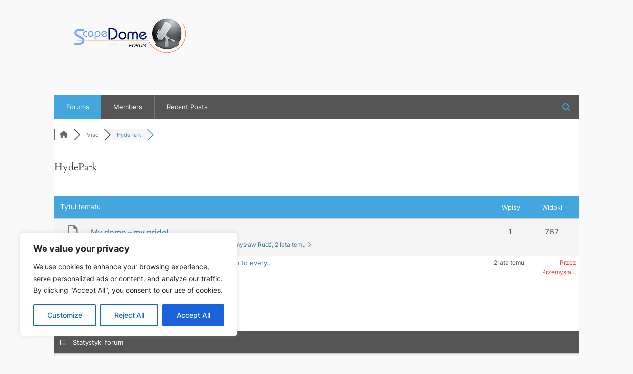

--- FILE ---
content_type: application/x-javascript
request_url: https://forum.scopedome.com/wp-content/uploads/wpforo/assets/phrases.js?ver=2.4.13.ec3d325b6561bd2195b1521f4aab0006
body_size: 16175
content:
window.wpforo_phrases = {"%s and %s liked":"%s i %s polubili","%s liked":"%s polubi\u0142o","%s, %s and %s liked":"%s, %s i %s polubili","%s, %s, %s and %d people liked":"%s, %s, %s i %d osobom si\u0119 podoba\u0142o","aol im":"AOL IM","about me":"O mnie","access add error":"Dost\u0119p do dodawania b\u0142\u0119du","access delete error":"Dost\u0119p do usuwania b\u0142\u0119du","access edit error":"Dost\u0119p do b\u0142\u0119du edycji","access successfully deleted":"Dost\u0119p pomy\u015blnie usuni\u0119ty","account":"Konto","activity":"Aktywno\u015b\u0107","add topic error: no forum selected":"B\u0142\u0105d dodaj temat: Nie wybrano forum","add a comment":"Dodaj komentarz","add topic":"Dodaj temat","all checked topics successfully deleted":"Wszystkie zaznaczone tematy zosta\u0142y pomy\u015blnie usuni\u0119te","answer":"Odpowied\u017a","answer to":"Odpowied\u017a na","answers":"Odpowiedzi","any date":"Dowolna Data","ascending order":"Kolejno\u015b\u0107 rosn\u0105ca","attach file:":"Do\u0142\u0105cz plik:","avatar":"Awatar","can\\'t add forum":"Nie mo\u017cna doda\u0107 forum","can\\'t add new language":"Nie mo\u017cna utworzy\u0107 j\u0119zyka","can\\'t delete this usergroup":"Nie mo\u017cna usun\u0105\u0107 tej grupy u\u017cytkownik\u00f3w","can\\'t send confirmation email":"Nie mo\u017cna wys\u0142a\u0107 wiadomo\u015bci e-mail z potwierdzeniem","can\\'t send report email":"Nie mo\u017cna wys\u0142a\u0107 raportu e-mailem","can\\'t subscribe to this item":"Nie mo\u017cna zasubskrybowa\u0107 tego elementu","can\\'t write a post: this topic is closed":"Nie mo\u017cna napisa\u0107 wpisu: Ten temat jest zamkni\u0119ty","can`t upload file":"Nie mo\u017cna przes\u0142a\u0107 pliku","cannot update forum hierarchy":"Nie mo\u017cna zaktualizowa\u0107 hierarchii forum","cannot update post data":"Nie mo\u017cna zaktualizowa\u0107 danych wpisu","change password":"Zmie\u0144 has\u0142o","choose target forum":"Wybierz forum docelowe","comments":"Komentarze","confirm my subscription":"Potwierd\u017a moj\u0105 subskrypcj\u0119","could not be unsubscribe from this item":"Nie mo\u017cna anulowa\u0107 subskrypcji tego elementu","date":"Data","delete":"Usu\u0144","descending order":"Kolejno\u015b\u0107 malej\u0105ca","display name":"Wy\u015bwietl nazw\u0119","edit":"Edytuj","edited: ":"Edytowano: ","email":"E-mail","email address exists. please insert another.":"Adres e-mail istnieje. Prosz\u0119 wpisa\u0107 inny.","enter title here":"Wpisz tutaj tytu\u0142","error: forum is not found":"B\u0142\u0105d: Nie znaleziono forum","error: no topic selected":"B\u0142\u0105d: Nie wybrano tematu","error: topic is not found":"B\u0142\u0105d: Nie znaleziono tematu","error: please insert some text to report.":"B\u0142\u0105d: prosz\u0119 wpisa\u0107 tekst do raportu.","facebook":"Facebook","failed to write file to disk":"Nie mo\u017cna zapisa\u0107 pliku na dysku","features successfully updated":"Funkcje pomy\u015blnie zaktualizowane","features successfully updated, but previous value not changed":"Funkcje zosta\u0142y pomy\u015blnie zaktualizowane, ale poprzednia warto\u015b\u0107 nie uleg\u0142a zmianie","file type is not allowed":"Rodzaj pliku nie jest dozwolony","file upload stopped by extension":"Przesy\u0142anie pliku zatrzymane przez rozszerzenie","find posts by user":"Znajd\u017a wpisy wg u\u017cytkownika","find topics started by user":"Znajd\u017a tematy rozpocz\u0119te przez u\u017cytkownika","first post and replies":"Pierwszy wpis i odpowiedzi","forum":"Forum","forum - login":"Forum - Logowanie","forum - page not found":"Forum - Nie znaleziono strony","forum - registration":"Forum - Rejestracja","forum base url successfully updated":"Podstawowy adres URL forum zosta\u0142 pomy\u015blnie zaktualizowany","forum home":"Strona g\u0142\u00f3wna forum","forum members":"Cz\u0142onkowie forum","forum profile":"Profil forum","forum rss feed":"Kana\u0142 RSS forum","forum statistics":"Statystyki forum","forum deleting error":"B\u0142\u0105d usuwania forum","forum hierarchy successfully updated":"Hierarchia forum pomy\u015blnie zaktualizowana","forum is empty":"Forum jest puste","forum is successfully merged":"Forum zosta\u0142o pomy\u015blnie po\u0142\u0105czone","forum merging error":"B\u0142\u0105d scalania forum","forum options successfully updated":"Opcje forum pomy\u015blnie zaktualizowane","forum options successfully updated, but previous value not changed":"Opcje forum pomy\u015blnie zaktualizowane, ale poprzednia warto\u015b\u0107 nie uleg\u0142a zmianie","forum successfully updated":"Forum zosta\u0142o pomy\u015blnie zaktualizowane","forum update error":"B\u0142\u0105d aktualizacji forum","forums":"Fora","general options successfully updated":"Opcje og\u00f3lne zosta\u0142y pomy\u015blnie zaktualizowane","group":"Grupa","google+":"Google+","guest":"Go\u015b\u0107","icq":"ICQ","illegal character in username.":"Niedozwolony znak w nazwie u\u017cytkownika.","insert member name or email":"Wpisz nazw\u0119 cz\u0142onka lub adres e-mail","insert your email address.":"Wpisz sw\u00f3j adres e-mail.","invalid email address":"Nieprawid\u0142owy adres e-mail","invalid request!":"Nieprawid\u0142owe \u017c\u0105danie!","joined":"Po\u0142\u0105czone","last 24 hours":"Ostatnie 24 godziny","last 3 months":"Ostatnie 3 miesi\u0105ce","last 6 months":"Ostatnie 6 miesi\u0119cy","last active":"Ostatnia aktywno\u015b\u0107","last month":"Ostatni miesi\u0105c","last post":"Ostatni wpis","last post info":"Informacje o ostatnim wpisie","last week":"Ostatni tydzie\u0144","last year ago":"Ostatni rok temu","last post by %s":"Ostatni wpis %s","latest post":"Najnowszy wpis","leave a reply":"Zostaw odpowied\u017a","length must be between 3 characters and 15 characters.":"D\u0142ugo\u015b\u0107 musi wynosi\u0107 od 3 do 15 znak\u00f3w.","liked":"Polubiony","location":"Lokalizacja","login":"Zaloguj","logout":"Wyloguj","lost your password?":"Nie pami\u0119tasz has\u0142a?","msn":"MSN","maximum allowed file size is":"Maksymalny dozwolony rozmiar pliku to","member activity":"Dzia\u0142alno\u015b\u0107 u\u017cytkownika","member information":"Informacja cz\u0142onka","member rating":"Ocena cz\u0142onka","member rating badge":"Plakietka oceny cz\u0142onka","member options successfully updated":"Opcje cz\u0142onka pomy\u015blnie zaktualizowane","member options successfully updated, but previous value not changed":"Opcje cz\u0142onka pomy\u015blnie zaktualizowane, ale poprzednia warto\u015b\u0107 nie uleg\u0142a zmianie","members":"Cz\u0142onkowie","members not found":"Nie znaleziono cz\u0142onka","message has been sent":"Wiadomo\u015b\u0107 zosta\u0142a wys\u0142ana","messages":"Wiadomo\u015bci","missing a temporary folder":"Brak katalogu tymczasowego","move":"Przesu\u0144","move topic":"Przenie\u015b temat","must be minimum 6 characters.":"Musi mie\u0107 co najmniej 6 znak\u00f3w.","my profile":"M\u00f3j profil","new language successfully added and changed wpforo language to new language":"Pomy\u015blnie dodano nowy j\u0119zyk i zmieniono j\u0119zyk wpforo na nowy","no posts found for update":"Nie znaleziono wpis\u00f3w do aktualizacji","no activity found for this member.":"Nie znaleziono \u017cadnej aktywno\u015bci dla tego cz\u0142onka.","no file was uploaded":"Nie przes\u0142ano \u017cadnego pliku","no forums were found here.":"Nie znaleziono \u017cadnych for\u00f3w.","no online members at the moment":"W tej chwili nie ma \u017cadnych cz\u0142onk\u00f3w online","no subscriptions found for this member.":"Nie znaleziono subskrypcji dla tego cz\u0142onka.","no topics were found here":"Nie znaleziono tutaj temat\u00f3w","occupation":"Zaw\u00f3d","offline":"Offline","online":"Online","oops! the page you requested was not found!":"Ups! Strona, o kt\u00f3r\u0105 prosi\u0142e\u015b, nie zosta\u0142a znaleziona!","our newest member":"Nasz najnowszy cz\u0142onek","page":"Strona","password":"Has\u0142o","password length must be between 6 characters and 20 characters.":"D\u0142ugo\u015b\u0107 has\u0142a musi wynosi\u0107 od 6 do 20 znak\u00f3w.","password mismatch.":"Niezgodno\u015b\u0107 has\u0142a.","permission denied":"Odmowa dost\u0119pu","permission denied for add forum":"Odmowa dost\u0119pu na dodanie forum","permission denied for delete forum":"Odmowa dost\u0119pu na usuni\u0119cie forum","permission denied for edit forum":"Odmowa dost\u0119pu do edycji forum","permission denied for this action":"Odmowa dost\u0119pu na t\u0119 czynno\u015b\u0107","phrase add error":"B\u0142\u0105d dodawania frazy","phrase adding error":"B\u0142\u0105d dodawania frazy","phrase successfully added":"Fraza dodana pomy\u015blnie","phrase successfully updates":"Fraza pomy\u015blnie zaktualizowana","phrase update error":"B\u0142\u0105d aktualizacji frazy","please %s or %s":"Prosz\u0119 %s lub %s","please insert required fields!":"Prosz\u0119 wype\u0142ni\u0107 wymagane pola!","post title":"Tytu\u0142 wpisu","post delete error":"B\u0142\u0105d usuwanie wpisu","post link":"Odno\u015bnik wpisu","post options successfully updated":"Opcje wpisu zosta\u0142y pomy\u015blnie zaktualizowane","post options successfully updated, but previous value not changed":"Opcje wpisu zosta\u0142y pomy\u015blnie zaktualizowane, ale poprzednia warto\u015b\u0107 nie uleg\u0142a zmianie","posted":"Opublikowano","posted by":"Opublikowane przez","posts":"Wpisy","powered by":"Oparte na","question comments":"Komentarze do pyta\u0144","questions":"Pytania","quote":"Cytat","re":"RE","reply:":"ODPOWIED\u0179:","rss":"RSS","rating":"Ocena","rating badge":"Plakietka oceny","received likes":"Otrzymane polubienia","recent questions":"Ostatnie pytania","recent topics":"Ostatnie tematy","register":"Zarejestruj si\u0119","registered date":"Data rejestracji","registration error":"B\u0142\u0105d rejestracji","relevancy":"Trafno\u015b\u0107","remember me":"Zapami\u0119taj mnie","replies":"Odpowiedzi","replies not found":"Odpowiedzi nie znaleziono","reply":"Odpowiedz","reply request error":"B\u0142\u0105d \u017c\u0105dania odpowiedzi","report":"Raport","report to administration":"Zg\u0142o\u015b do administracji","result info":"Wynik informacji","save":"Zapisz","save changes":"Zapisz zmiany","search":"Szukaj","search entire posts":"Szukaj w ca\u0142ych wpisach","search phrase":"Frazy wyszukiwania","search titles only":"Szukaj tylko w tytu\u0142ach","search type":"Rodzaj wyszukiwania","search in forums":"Szukaj w forach","search in date period":"Szukaj w przedziale czasowym","search result for":"Wyniki wyszukiwania dla","search...":"Szukaj...","select page":"Wybierz stron\u0119","send report":"Wy\u015blij raport","set topic sticky":"Ustaw temat przypi\u0119ty","shop account":"Konto sklepowe","sign in":"Zaloguj si\u0119","signature":"Podpis","site profile":"Profil strony","skype":"Skype","social networks":"Serwisy spo\u0142eczno\u015bciowe","something wrong with profile data.":"Co\u015b nie tak z danymi profilu.","sorry, something is wrong with your data.":"Niestety, wyst\u0105pi\u0142 problem z Twoimi danymi.","sort search results by":"Sortuj wyniki wyszukiwania wg","specify avatar by url":"Okre\u015bl awatar wg adresu URL","subforums":"Subfora","subscribe for new replies":"Subskrybuj nowe odpowiedzi","subscribe for new topics":"Subskrybuj nowe tematy","subscribe options successfully updated":"Opcje subskrypcji zosta\u0142y pomy\u015blnie zaktualizowane","subscribe options successfully updated, but previous value not changed":"Opcje subskrypcji pomy\u015blnie zaktualizowane, ale poprzednia warto\u015b\u0107 si\u0119 nie zmieni\u0142a si\u0119","subscriptions":"Subskrypcje","success!":"Sukces!","success! thank you. please check your email and click confirmation link below to complete this step.":"Sukces! Dzi\u0119kujemy. Sprawd\u017a swoj\u0105 poczt\u0119 e-mail i kliknij poni\u017cszy odno\u015bnik potwierdzaj\u0105cy, aby uko\u0144czy\u0107 ten krok.","successfully updated":"Zaktualizowano","successfully voted":"Pomy\u015blnie zag\u0142osowa\u0142e\u015b","the uploaded file exceeds the max_file_size directive that was specified in the html form":"Przes\u0142any plik przekracza dyrektyw\u0119 MAX_FILE_SIZE okre\u015blon\u0105 w formularzu HTML","the uploaded file exceeds the upload_max_filesize directive in php.ini":"Przes\u0142any plik przekracza dyrektywy upload_max_filesize w php.ini","the uploaded file size is too big":"Rozmiar przes\u0142anego pliku jest za du\u017cy","the uploaded file was only partially uploaded":"Przes\u0142any plik zosta\u0142 przes\u0142any tylko cz\u0119\u015bciowo","theme options successfully updated":"Opcje motywu zosta\u0142y pomy\u015blnie zaktualizowane","this email address is already registered. please insert another.":"Ten adres email jest ju\u017c zarejestrowany. Prosz\u0119 poda\u0107 inny.","this post successfully deleted":"Ten wpis zosta\u0142 pomy\u015blnie usuni\u0119ty","this post successfully edited":"Ten post zosta\u0142 pomy\u015blnie edytowany","this topic successfully deleted":"Ten temat zosta\u0142 pomy\u015blnie usuni\u0119ty","timezone":"Strefa czasowa","title":"Tytu\u0142","topic move error":"B\u0142\u0105d przenoszenia tematu","topic rss feed":"Temat kana\u0142u RSS","topic title":"Tytu\u0142 tematu","topic add error":"B\u0142\u0105d dodawania tematu","topic delete error":"B\u0142\u0105d usuwania tematu","topic edit error":"B\u0142\u0105d edycji tematu","topic not found.":"Nie znaleziono tematu.","topic successfully moved":"Temat pomy\u015blne przeniesiony","topic successfully updated":"Temat pomy\u015blnie zaktualizowany","topics":"Tematy","topics delete error":"B\u0142\u0105d usuwania tematu","x.com":"X.com","unknown upload error":"Nieznany b\u0142\u0105d przesy\u0142ania","unsubscribe":"Wypisz si\u0119","upload an avatar":"Prze\u015blij awatara","use comments to ask for more information or suggest improvements. avoid answering questions in comments.":"U\u017cyj komentarzy z pro\u015bb\u0105 o wi\u0119cej informacji lub zaproponowa\u0107 ulepszenia. Nale\u017cy unika\u0107 odpowiadania na pytania w komentarzach.","user":"U\u017cytkownik","user group":"Grupa u\u017cytkownik\u00f3w","user delete error":"B\u0142\u0105d usuwania u\u017cytkownika","user group add error":"B\u0142\u0105d dodawania grupy u\u017cytkownik\u00f3w","user group edit error":"B\u0142\u0105d edycji grupy u\u017cytkownik\u00f3w","user group successfully added":"Grupa u\u017cytkownik\u00f3w zosta\u0142a pomy\u015blnie dodana","user group successfully edited":"Grupa u\u017cytkownik\u00f3w zosta\u0142a pomy\u015blnie edytowana","user successfully deleted from wpforo":"U\u017cytkownik pomy\u015blnie usuni\u0119ty z wpforo","usergroup has been successfully deleted.":"Grupa u\u017cytkownika zosta\u0142 pomy\u015blnie usuni\u0119ta.","usergroup has been successfully deleted. all users of this usergroup have been moved to the usergroup you\\'ve chosen":"Grupa u\u017cytkownika zosta\u0142a pomy\u015blnie usuni\u0119ta. Wszyscy u\u017cytkownicy tej grupy u\u017cytkownik\u00f3w zostali przeniesieni do wybranej grupy u\u017cytkownik\u00f3w","username":"Nazwa u\u017cytkownika","username exists. please insert another.":"Nazwa u\u017cytkownika istnieje. Prosz\u0119 wpisa\u0107 inn\u0105.","username is missed.":"Brak nazwy u\u017cytkownika.","username length must be between 3 characters and 15 characters.":"Nazwa u\u017cytkownika musi mie\u0107 od 3 do 15 znak\u00f3w.","view entire post":"Zobacz ca\u0142y wpis","view the latest post":"Zobacz ostatni wpis","views":"Widoki","votes":"G\u0142osy","website":"Witryna internetowa","welcome to our community!":"Witamy w naszej spo\u0142eczno\u015bci!","wordpress avatar system":"System awatar\u00f3w WordPress","working":"Pracuj\u0105cy","write message":"Napisz wiadomo\u015b\u0107","wrong post data":"B\u0142\u0119dne dane wpisu","yahoo":"Yahoo","you":"Ty","you are already voted this post":"Ju\u017c g\u0142osowa\u0142e\u015b na ten wpis","you can go to %s page or search here":"Mo\u017cesz przej\u015b\u0107 do strony %s lub wyszuka\u0107 tutaj","you have been successfully subscribed":"Zosta\u0142e\u015b pomy\u015blnie zasubskrybowany","you have been successfully unsubscribed":"Pomy\u015blnie anulowano Twoj\u0105 subskrypcj\u0119","you have no permission to edit this topic":"Nie masz uprawnie\u0144 do edycji tego tematu","you don\\'t have permission to create post in this forum":"Nie masz uprawnie\u0144 do tworzenia wpis\u00f3w na tym forum","you don\\'t have permission to create topic into this forum":"Nie masz uprawnie\u0144 do tworzenia tematu na tym forum","you don\\'t have permission to delete post from this forum":"Nie masz uprawnie\u0144 do usuwania wpisu z tego forum","you don\\'t have permission to delete topic from this forum":"Nie masz uprawnie\u0144 do usuwania tematu z tego forum","you don\\'t have permission to edit post from this forum":"Nie masz uprawnie\u0144 do edycji wpisu na tym forum","you successfully replied":"Odpowiedzia\u0142e\u015b pomy\u015blnie","your answer":"Twoja odpowied\u017a","your forum successfully added":"Twoje forum zosta\u0142o pomy\u015blnie dodane","your forum successfully deleted":"Twoje forum zosta\u0142o pomy\u015blnie usuni\u0119te","your profile data have been successfully updated.":"Dane Twojego profilu zosta\u0142y pomy\u015blnie zaktualizowane.","your subscription for this item could not be confirmed":"Nie uda\u0142o si\u0119 potwierdzi\u0107 Twojej subskrypcji tego elementu","your topic successfully added":"Tw\u00f3j temat zosta\u0142 pomy\u015blnie dodany","add":"Dodaj","add_new":"Add_new","%s ago":"%s temu","by":"Wg","by %s":"Przez %s","confirm password":"Potwierd\u017a has\u0142o","edit profile":"Edytuj profil","edit user":"Edytuj u\u017cytkownika","matches":"Dopasowane","new password":"Nowe has\u0142o","new password again":"Powt\u00f3rz nowe has\u0142o","next":"Nast\u0119pna","old password":"Stare has\u0142o","phrase_key":"Phrase_key","phrase_value":"Phrase_value","prev":"Poprzednie","update":"Aktualizacja","view":"Widok","view all posts":"Zobacz wszystkie wpisy","view all questions":"Zobacz wszystkie pytania","view all topics":"Zobacz wszystkie tematy","wpforo navigation":"WpForo nawigacja","{number}b":"B","{number}k":"K","{number}m":"M","{number}t":"T","like":"Polubienie","unlike":"Nie lubi\u0119","sticky":"Przypi\u0119to","unsticky":"Odpi\u0119ty","close":"Zamknij","open":"Otw\u00f3rz","topic icons":"Ikonki tematu","replied":"Odpowiedzia\u0142","active":"Aktywny","hot":"Gor\u0105cy","solved":"Rozwi\u0105zane","unsolved":"Nierozwi\u0105zane","closed":"Zamkni\u0119te","old password is wrong":"Stare has\u0142o jest nieprawid\u0142owe","new passwords do not match":"Nowe has\u0142a nie pasuj\u0105","forum members list":"Lista cz\u0142onk\u00f3w forum","are you sure you want to delete?":"Czy na pewno chcesz usun\u0105\u0107?","admin":"Administrator","moderator":"Moderator","registered":"Zarejestrowano","customer":"Klient","profile":"Profil","incorrect file format. allowed formats: jpeg, jpg, png, gif.":"Nieprawid\u0142owy format pliku. Dozwolone formaty: jpeg, jpg, png, gif.","user registration is disabled":"Rejestracja u\u017cytkownika jest wy\u0142\u0105czona","attachment removed":"Za\u0142\u0105cznik usuni\u0119ty","forum posts":"Wpisy na forum","blog posts":"Wpisy na blogu","blog comments":"Komentarze do bloga","welcome back %s!":"Witamy z powrotem %s!","member profile":"Profil cz\u0142onka","member":"Cz\u0142onek","private":"Prywatna","public":"Publiczne","private topic":"Prywatny temat","only admins and moderators can see your private topics.":"Tylko administratorzy i moderatorzy mog\u0105 widzie\u0107 Twoje prywatne tematy.","forum id is not detected":"Nie wykryto identyfikatora forum","you are not permitted to subscribe here":"Nie masz uprawnie\u0144, aby si\u0119 tutaj zapisa\u0107","subscribe to this topic":"Subskrybuj ten temat","awaiting moderation":"Oczekuje na moderacj\u0119","topic first post not found.":"Nie znaleziono pierwszego wpisu w temacie.","topic first post data not found.":"Nie znaleziono danych pierwszego wpisu tematu.","done!":"Gotowe!","unapproved":"Odrzucony","you are not allowed to attach this file type":"Nie masz uprawnie\u0144 do do\u0142\u0105czania tego typu pliku","post is empty":"Wpis jest pusty","removed link":"Usuni\u0119to odno\u015bnik","submit":"Wy\u015blij","usergroup":"Grupa u\u017cytkownika","rating title":"Tytu\u0142 oceny","user title":"Tytu\u0142 u\u017cytkownika","approved":"Zatwierdzony","approve":"Zatwierd\u017a","unapprove":"Nie zatwierdzaj","--- choose ---":"--- Wybierz ---","new":"Nowa","required field":"Pole wymagane","add reply":"Dodaj odpowied\u017a","forums rss feed":"Kana\u0142 RSS for\u00f3w","topics rss feed":"Kana\u0142 RSS temat\u00f3w","find a member":"Znajd\u017a cz\u0142onka","display name or nicename":"Wy\u015bwietl nazw\u0119 lub mi\u0142\u0105 nazw\u0119","reset search":"Zresetuj wyszukiwanie","reset result":"Zresetuj wynik","recently added":"Recent Posts","recent posts":"Ostatnie wpisy","no posts were found here":"Nie znaleziono \u017cadnych wpis\u00f3w","forum link":"Odno\u015bnik do forum","in forum":"Na forum","after registration you will receive an email confirmation with a link to set a new password":"Po rejestracji otrzymasz e-mail z potwierdzeniem zawieraj\u0105cy odno\u015bnik do ustawienia nowego has\u0142a","you can mention a person using @nicename in post content to send that person an email message. when you post a topic or reply, forum sends an email message to the user letting them know that they have been mentioned on the post.":"Mo\u017cesz wspomnie\u0107 osob\u0119 u\u017cywaj\u0105c @nicename w tre\u015bci wpisu, aby wys\u0142a\u0107 tej osobie wiadomo\u015b\u0107 e-mail. Kiedy publikujesz temat lub odpowiadasz, forum wysy\u0142a wiadomo\u015b\u0107 e-mail do u\u017cytkownika, informuj\u0105c go, \u017ce zosta\u0142 wspomniany we wpisie.","view entire topic":"Zobacz ca\u0142y temat","author name":"Nazwa autora","your name":"Twoje imi\u0119 i nazwisko","author email":"E-mail autora","your email":"Tw\u00f3j adres e-mail","your topic successfully added and awaiting moderation":"Tw\u00f3j temat zosta\u0142 pomy\u015blnie dodany i oczekuje na moderacj\u0119","you are not allowed to edit this post":"Nie posiadasz uprawnienia do edycji tego wpisu","google recaptcha verification failed":"Weryfikacja Google reCAPTCHA nie powiod\u0142a si\u0119","error: can\\'t connect to google recaptcha api":"B\u0141\u0104D: Nie mo\u017cna po\u0142\u0105czy\u0107 si\u0119 z interfejsem API Google reCAPTCHA","welcome!":"Witaj!","join us today!":"Do\u0142\u0105cz do nas ju\u017c dzi\u015b!","enter your email address or username and we\\'ll send you a link you can use to pick a new password.":"Wpisz sw\u00f3j adres e-mail lub nazw\u0119 u\u017cytkownika, a my wy\u015blemy Ci odno\u015bnik, za pomoc\u0105 kt\u00f3rego mo\u017cesz wybra\u0107 nowe has\u0142o.","please insert your email or username":"Prosz\u0119 wpisa\u0107 sw\u00f3j adres e-mail lub nazw\u0119 u\u017cytkownika","reset password":"Resetuj has\u0142o","forgot your password?":"Nie pami\u0119tasz swojego has\u0142a?","%s created a new topic %s":"%s utworzy\u0142 nowy temat %s","%s replied to the topic %s":"%s odpowiedzia\u0142 na temat %s","%s liked forum post %s":"%s polubi\u0142 wpis na forum %s","read more":"Dowiedz si\u0119 wi\u0119cej","forum topic":"Temat forum","forum post":"Wpis forum","forum post like":"Wpis na forum jak","tools":"Narz\u0119dzia","target topic url":"Adres URL tematu docelowego","target topic not found":"Nie znaleziono tematu docelowego","merge topics":"Scal tematy","split topic":"Podziel temat","please copy the target topic url from browser address bar and paste in the field below.":"Skopiuj docelowy adres URL z paska adresu przegl\u0105darki i wklej go w polu poni\u017cej.","all posts will be merged and displayed (ordered) in target topic according to posts dates. if you want to append merged posts to the end of the target topic you should allow to update posts dates to current date by check the option below.":"Wszystkie wpisy zostan\u0105 po\u0142\u0105czone i wy\u015bwietlone (uporz\u0105dkowane) w temacie docelowym wg dat wpis\u00f3w. Je\u015bli chcesz do\u0142\u0105czy\u0107 po\u0142\u0105czone wpisy na ko\u0144cu tematu docelowego, powiniene\u015b zezwoli\u0107 na aktualizacj\u0119 dat wpis\u00f3w do daty bie\u017c\u0105cej, zaznaczaj\u0105c opcj\u0119 poni\u017cej.","update post dates (current date) to allow append posts to the end of the target topic.":"Zaktualizuj daty wpis\u00f3w (bie\u017c\u0105ca data), aby umo\u017cliwi\u0107 dodawanie wpis\u00f3w na ko\u0144cu tematu docelowego.","update post titles with target topic title.":"Zaktualizuj tytu\u0142y wpis\u00f3w, podaj\u0105c tytu\u0142 tematu docelowego.","topics once merged cannot be unmerged. this topic url will no longer be available.":"Po\u0142\u0105czone tematy nie mog\u0105 zosta\u0107 rozdzielone. Ten adres URL tematu nie b\u0119dzie ju\u017c dost\u0119pny.","create new topic":"Za\u0142\u00f3\u017c nowy temat","create new topic with split posts. the first post of new topic becomes the earliest reply.":"Utw\u00f3rz nowy temat z podzielonymi wpisami. Pierwszy wpis nowego tematu staje si\u0119 najwcze\u015bniejsz\u0105 odpowiedzi\u0105.","new topic title":"Nowy tytu\u0142 tematu","new topic forum":"Nowe temat forum","select posts to split":"Wybierz wpisy do podzia\u0142u","topic once split cannot be unsplit. the first post of new topic becomes the earliest reply.":"Podzia\u0142u tematu nie mo\u017cna oddzieli\u0107. Pierwszy wpis nowego tematu staje si\u0119 najwcze\u015bniejsz\u0105 odpowiedzi\u0105.","merge":"Scal","split":"Podziel","move reply":"Przenie\u015b odpowied\u017a","this action changes topic url. once the topic is moved to other forum the old url of this topic will no longer be available.":"Ta czynno\u015b\u0107 zmienia adres URL tematu. Po przeniesieniu tematu na inne forum stary URL tego tematu nie b\u0119dzie ju\u017c dost\u0119pny.","the time to edit this topic is expired":"Czas na edycj\u0119 tego tematu wygas\u0142","the time to delete this topic is expired.":"The time to delete this topic is expired. Please contact the forum administratoristrator to delete it.","the time to edit this post is expired.":"Czas na edycj\u0119 tego wpisu wygas\u0142.","the time to delete this post is expired.":"Czas na usuni\u0119cie tego wpisu wygas\u0142.","please contact the forum administratoristrator to delete it.":"Aby usun\u0105\u0107 wpis, skontaktuj si\u0119 z administratorem forum.","please contact the forum administratoristrator to edit it.":"Aby edytowa\u0107, skontaktuj si\u0119 z administratorem forum.","read more about facebook public_profile properties.":"Dowiedz si\u0119 wi\u0119cej o w\u0142a\u015bciwo\u015bciach public_profile na Facebooku.","forum privacy policy":"Polityka prywatno\u015bci forum","i have read and agree to the %s.":"Przeczyta\u0142em i akceptuj\u0119 %s.","click to open forum privacy policy below":"Kliknij, aby otworzy\u0107 polityk\u0119 prywatno\u015bci forum poni\u017cej","i agree":"Wyra\u017cam zgod\u0119","i do not agree. take me away from here.":"Nie zgadzam si\u0119. Zabierz mnie st\u0105d.","forum rules":"Zasady forum","i have read and agree to abide by the %s.":"Przeczyta\u0142em i zgadzam si\u0119 przestrzega\u0107 %s.","click to open forum rules below":"Kliknij, aby otworzy\u0107 zasady forum poni\u017cej","i agree to these rules":"Zgadzam si\u0119 z tymi zasadami","i do not agree to these rules. take me away from here.":"Nie zgadzam si\u0119 z tymi zasadami. Zabierz mnie st\u0105d.","the website":"Witryna internetowa","i have read and agree to the":"Przeczyta\u0142em i akceptuj\u0119","i have read and agree to %s privacy policy. for more information, please check our privacy policy, where you\\'ll get more info on where, how and why we store your data.":"Przeczyta\u0142em i akceptuj\u0119 polityk\u0119 prywatno\u015bci %s. Aby uzyska\u0107 wi\u0119cej informacji, zapoznaj si\u0119 z nasz\u0105 polityk\u0105 prywatno\u015bci, w kt\u00f3rej znajdziesz wi\u0119cej informacji o tym, gdzie, jak i dlaczego przechowujemy Twoje dane.","terms":"Taksonomie","privacy policy":"Polityka prywatno\u015bci","and":"Oraz","i agree to receive an email confirmation with a link to set a password.":"Wyra\u017cam zgod\u0119 na otrzymanie potwierdzenia e-mailem zawieraj\u0105cego odno\u015bnik umo\u017cliwiaj\u0105cy ustawienie has\u0142a.","contact us":"Skontaktuj si\u0119 z nami","contact the forum administrator":"Skontaktuj si\u0119 z administratorem forum","share:":"Udost\u0119pnij:","share":"Udost\u0119pnij","share this post":"Udost\u0119pnij ten wpis","when you login first time using facebook login button, we collect your account %s information shared by facebook, based on your privacy settings. we also get your email address to automatically create a forum account for you. once your account is created, you\\'ll be logged-in to this account and you\\'ll receive a confirmation email.":"Gdy logujesz si\u0119 po raz pierwszy za pomoc\u0105 przycisku Logowanie do Facebooka, zbieramy informacje o twoim koncie %s udost\u0119pniane przez Facebooka na podstawie Twoich ustawie\u0144 prywatno\u015bci. Otrzymujemy r\u00f3wnie\u017c Tw\u00f3j adres e-mail, aby automatycznie utworzy\u0107 dla Ciebie konto na forum. Po utworzeniu konta zalogujesz si\u0119 na to konto i otrzymasz wiadomo\u015b\u0107 e-mail z potwierdzeniem.","i allow to create an account based on my facebook public profile information and send confirmation email.":"Wyra\u017cam zgod\u0119 na utworzenie konta na podstawie informacji z mojego publicznego profilu na Facebooku i wys\u0142anie e-maila z potwierdzeniem.","facebook login information":"Informacje o logowaniu na Facebooku","share to facebook":"Udost\u0119pnij na Facebooku","tweet this post":"Tweetnij ten wpis","tweet":"Tweetuj","share to google+":"Udost\u0119pnij na Google+","share to vk":"Udost\u0119pnij na VK","share to ok":"Udost\u0119pnij na OK","share to whatsapp":"Udost\u0119pnij na WhatsApp","share to linkedin":"Udost\u0119pnij na LinkedIn","update subscriptions":"Aktualizuj subskrypcje","subscribe to all new topics and posts":"Subskrybuj wszystkie nowe tematy i wpisy","subscribe to all new topics":"Subskrybuj wszystkie nowe tematy","subscription manager":"Zarz\u0105dzanie subskrypcj\u0105","topics and posts":"Tematy i wpisy","no data submitted":"Nie przes\u0142ano \u017cadnych danych","user profile fields not found":"Nie znaleziono p\u00f3l profilu u\u017cytkownika","field is required":"To pole jest wymagane","field value must be at least %d":"Warto\u015b\u0107 pola musi wynosi\u0107 co najmniej %d","field value cannot be greater than %d":"Warto\u015b\u0107 pola nie mo\u017ce by\u0107 wi\u0119ksza ni\u017c %d","field length must be at least %d characters":"D\u0142ugo\u015b\u0107 pola musi wynosi\u0107 co najmniej %d znak\u00f3w","field length cannot be greater than %d characters":"Field length can not be greater than %d characters","field value is not a valid url":"Warto\u015b\u0107 pola nie jest prawid\u0142owym adresem URL","file type is not detected":"Typ pliku nie jest wykrywany","file type %s is not allowed":"Typ pliku %s jest niedozwolony","file is too large":"Plik jest zbyt du\u017cy","success! please check your mail for confirmation.":"Sukces! Prosimy o sprawdzenie poczty w celu potwierdzenia.","username length must be between %d characters and %d characters.":"D\u0142ugo\u015b\u0107 nazwy u\u017cytkownika musi by\u0107 mi\u0119dzy %d znak\u00f3w i %d znak\u00f3w.","user registration is disabled.":"Rejestracja u\u017cytkownik\u00f3w zablokowana.","avatar image is too big maximum allowed size is 2mb":"Avatar jest zbyt du\u017cy, maksymalny dozwolony rozmiar to 2MB","one of the selected usergroups cannot be set as secondary":"Nie mo\u017cna ustawi\u0107 jednej z wybranych grup u\u017cytkownik\u00f3w jako drugorz\u0119dn\u0105","the selected usergroup is not found in allowed list":"Nie znaleziono wybranej grupy u\u017cytkownik\u00f3w na li\u015bcie dozwolonych","the selected usergroup cannot be set":"Nie mo\u017cna ustawi\u0107 wybranej grupy u\u017cytkownik\u00f3w","admin and moderator usergroups are not permitted":"Grupy u\u017cytkownik\u00f3w administratora i moderatora s\u0105 niedozwolone","you have no permission to edit usergroup field":"Nie masz uprawnie\u0144 do edytowania pola Grupa u\u017cytkownik\u00f3w","this nickname is already in use. please insert another.":"Ta nazwa u\u017cytkownika jest ju\u017c w u\u017cyciu. Prosimy wybra\u0107 inn\u0105.","nickname validation failed":"Weryfikacja nazwy u\u017cytkownika nie powiod\u0142a si\u0119","numerical nicknames are not allowed. please insert another.":"Niedozwolone s\u0105 numerowe nazwy u\u017cytkownika. Prosz\u0119 wstawi\u0107 inny.","maximum allowed file size is %s mb":"Maksymalny dozwolony rozmiar pliku to %s MB","this email address is already registered. please insert another":"Ten adres e-mail jest ju\u017c zarejestrowany. Prosimy wybra\u0107 inny","allowed file types: %s":"Dozwolone typy plik\u00f3w: %s","form name not found":"Nie odnaleziono nazwy formularza","form template not found":"Nie mo\u017cna odnale\u017a\u0107 szablonu formularza","profile updated successfully":"Profil zaktualizowany pomy\u015blnie","user data update failed":"Aktualizacja danych u\u017cytkownika nie powiod\u0142a si\u0119","user profile update failed":"Niepowodzenie aktualizacji profilu u\u017cytkownika","user custom field update failed":"Aktualizacja pola niestandardowego u\u017cytkownika nie powiod\u0142a si\u0119","sorry, there was an error uploading attached file":"Przepraszamy, wyst\u0105pi\u0142 b\u0142\u0105d podczas przesy\u0142ania do\u0142\u0105czonego pliku","edit topic":"Edytuj w\u0105tek","this topic was modified %s by %s":"Ten temat zosta\u0142 zmodyfikowany %s przez %s","edit post":"Edytuj wpis","this post was modified %s by %s":"Ten wpis zosta\u0142 zmodyfikowany %s przez %s","topics started":"Rozpocz\u0119te tematy","replies created":"Utworzono odpowiedzi","liked posts":"Polubione wpisy","topic link":"Odno\u015bnik do tematu","forum topics started":"Rozpocz\u0119te w\u0105tki","forum replies created":"Odpowied\u017a forum utworzona","liked forum posts":"Polubione wpisy forum","forum subscriptions":"Subskrybcje forum","start typing tags here (maximum %d tags are allowed)...":"Zacznij wpisywa\u0107 znaczniki (maksymalnie %d)\u2026","topic tag":"Znacznik tematu","topic tags":"Znaczniki tematu","separate tags using a comma":"Oddzielaj znacznikami przecinkiem","tags":"Znaczniki","find topics by tags":"Znajd\u017a tematy wed\u0142ug tag\u00f3w","related topics":"Powi\u0105zane tematy","next topic":"Nast\u0119pny temat","previous topic":"Poprzedni temat","all topics of this forum":"Wszystkie tematy tego forum","no tags found":"Nie znaleziono znacznik\u00f3w","forum contains no unread posts":"Forum nie zawiera nieprzeczytanych wpis\u00f3w","forum contains unread posts":"Forum zawiera nieprzeczytane wpisy","mark all read":"Zaznacz wszystko jako przeczytane","not replied":"Bez odpowiedzi","tags are disabled":"Znaczniki wy\u0142\u0105czone","unread posts":"Nieprzeczytane wpisy","no unread posts were found":"Nie znaleziono nieprzeczytanych wpis\u00f3w","ask a question":"Zadaj pytanie","your question":"Twoje zapytanie","question tags":"Znaczniki pyta\u0144","this topic doesn\\'t exist or you don\\'t have permissions to see that.":"Ten temat nie istnieje lub nie masz uprawnie\u0144, aby go zobaczy\u0107.","%d user ( %s )":"%d u\u017cytkownik ( %s )","%d users ( %s )":"%d u\u017cytkownik\u00f3w ( %s )","recently viewed by users: %s.":"Ostatnio ogl\u0105dane przez u\u017cytkownik\u00f3w: %s.","%s guest":"%s go\u015b\u0107","%s guests":"%s go\u015bci","%d times":"%d razy","currently viewing this topic %s %s %s.":"Obecnie ogl\u0105daj\u0105cych ten temat %s %s %s.","forum icons":"Ikonki forum","(%d viewing)":"(%d ogl\u0105daj\u0105cych)","view all tags (%d)":"Wy\u015bwietl wszystkie znaczniki (%d)","topic reply":"Odpowied\u017a na temat","you have %d new replies":"Masz %d nowych odpowiedzi","you have %d new reply to %2$s from %3$s":"Masz %d nowych odpowiedzi do %2$s od %3$s","you have %d new reply to %s":"Masz %d nowych odpowiedzi do %s","are you sure you wanted to do that?":"Czy na pewno chcesz to zrobi\u0107?","you do not have permission to mark notifications for that user.":"Nie masz uprawnie\u0144 do oznaczania powiadomie\u0144 dla tego u\u017cytkownika.","tools: move, split, merge":"Narz\u0119dzia: Przenie\u015b, Podziel, Scal","hide replies":"Wy\u015bwietl odpowiedzi","show replies":"Poka\u017c odpowiedzi","no threads found":"Nie znaleziono w\u0105tk\u00f3w","most voted":"Najwi\u0119cej g\u0142os\u00f3w","most commented":"Najcz\u0119\u015bciej komentowane","newest":"Najnowsze","oldest":"Najstarsze","%d answers":"%d odpowiedzi","%d answer":"%d odpowied\u017a","reply with quote":"Odpowiedz z cytatem","leave a comment":"Dodaj komentarz","i allow to create an account and send confirmation email.":"Wyra\u017cam zgod\u0119 na utworzenie konta i wys\u0142anie maila z potwierdzeniem.","google recaptcha data are not submitted":"Dane Google reCAPTCHA nie s\u0105 przesy\u0142ane","delete this file":"Usu\u0144 ten plik","are you sure you want to delete this file?":"Czy na pewno chcesz usun\u0105\u0107 ten plik?","specify avatar by url:":"Okre\u015bl awatara wg adresu URL:","error: invalid_username. sorry, that username is not allowed. please insert another.":"B\u0141\u0104D: invalid_username. Niestety, ta nazwa u\u017cytkownika jest niedozwolona. Prosz\u0119 wpisa\u0107 inn\u0105.","password length must be between %d characters and %d characters.":"D\u0142ugo\u015b\u0107 has\u0142a musi wynosi\u0107 od %d do %d znak\u00f3w.","this nickname is already registered. please insert another.":"Ten pseudonim jest ju\u017c zarejestrowany. Prosz\u0119 wpisa\u0107 inny.","avatar image is too big maximum allowed size is %s":"Obrazek awatara jest za du\u017cy, maksymalny dozwolony rozmiar to %s","userid is wrong":"Identyfikator u\u017cytkownika jest b\u0142\u0119dny","password successfully changed":"Has\u0142o zosta\u0142o pomy\u015blnie zmienione","user successfully banned from wpforo":"U\u017cytkownik pomy\u015blnie zbanowany na wpforo","user ban action error":"B\u0142\u0105d akcji banowania u\u017cytkownika","user successfully unbanned from wpforo":"U\u017cytkownik pomy\u015blnie odbanowany w wpforo","user unban action error":"B\u0142\u0105d akcji odbanowania u\u017cytkownika","anonymous":"Anonimowo","nickname":"Pseudonim","url address identifier":"Identyfikator adresu URL","user groups secondary":"Grupy u\u017cytkownik\u00f3w drugorz\u0119dne","email has been confirmed":"Adres e-mail zosta\u0142 potwierdzony","email confirm error":"B\u0142\u0105d potwierdzenia adresu e-mail","you are posting too quickly. slow down.":"Publikujesz za szybko. Zwolnij.","function wpforo_thread_reply() not found.":"Funkcja wpforo_thread_reply() nie zosta\u0142a znaleziona.","error: change status action":"B\u0142\u0105d: Zmie\u0144 dzia\u0142anie statusu","select forum":"Wybierz forum","write here . . .":"Napisz tutaj . . .","cancel":"Anuluj","you do not have permission to view this page":"Nie masz uprawnie\u0144 do przegl\u0105dania tej strony","data merging error":"B\u0142\u0105d scalania danych","please select a target forum":"Prosz\u0119 wybra\u0107 forum docelowe","please insert required fields":"Prosz\u0119 wype\u0142ni\u0107 wymagane pola","please select at least one post to split":"Prosz\u0119 wybra\u0107 co najmniej jeden wpis do podzia\u0142u","topic splitting error":"B\u0142\u0105d podzia\u0142u tematu","status changing error":"B\u0142\u0105d zmiany statusu","repeat new password":"Powt\u00f3rz nowe has\u0142o","%s posted a new topic %s":"%s opublikowa\u0142 nowy temat %s","created by %s":"Stworzono przez %s","last reply by %s":"Ostatnia odpowied\u017a %s","reply to":"Odpowied\u017a do","topic author":"Autor tematu","reply by":"Odpowied\u017a przez","all ":"Wszystko","deleted":"Usuni\u0119to","404 - page not found":"B\u0142\u0105d 404 -  Strona nie zosta\u0142a znaleziona","about":"Informacje","action error":"B\u0142\u0105d akcji","post not found":"Nie znaleziono wpisu","done":"Gotowe","topic not found":"Temat nie znaleziony","wrong data":"B\u0142\u0119dne dane","all topics has been loaded in this list":"Wszystkie tematy zosta\u0142y wczytane na tej li\u015bcie","attachment":"Za\u0142\u0105cznik","the key is expired":"Klucz wygas\u0142","the key is invalid":"Klucz jest nieprawid\u0142owy","email has been sent":"E-mail zosta\u0142 wys\u0142any","the password reset mismatch":"Niezgodno\u015b\u0107 resetowania has\u0142a","the password reset empty":"Resetowanie has\u0142a jest puste","the password has been changed":"Has\u0142o zosta\u0142o zmienione","invalid request.":"Nieprawid\u0142owe \u017c\u0105danie.","you have been banned. please contact the forum administrator for more information.":"Zosta\u0142e\u015b zbanowany. Aby uzyska\u0107 wi\u0119cej informacji, skontaktuj si\u0119 z administratorem forum.","topic are private, please register or login for further information":"Temat jest prywatny, zarejestruj si\u0119 lub zaloguj, aby uzyska\u0107 wi\u0119cej informacji","more":"Wi\u0119cej","expand to show all comments on this post":"Rozwi\u0144, aby wy\u015bwietli\u0107 wszystkie komentarze do tego wpisu","show %d more comments":"Poka\u017c %d wi\u0119cej komentarzy","threads":"W\u0105tki","no forum found in this category":"Nie znaleziono forum w tej kategorii","popular":"Popularna","resolved":"Rozwi\u0105zano","status":"Status","users":"U\u017cytkownicy","load more topics":"Wczytaj wi\u0119cej temat\u00f3w","reset fields":"Resetuj pola","not replied topics":"Tematy bez odpowiedzi","solved topics":"Rozwi\u0105zane tematy","unsolved topics":"Nierozwi\u0105zane tematy","closed topics":"Tematy zamkni\u0119te","open topics":"Open Topics","sticky topics":"Tematy przypi\u0119te","private topics":"Tematy prywatne","unapproved posts":"Niezatwierdzone wpisy","tag":"Znacznik","%s replies":"%s odpowiedzi","%s reply":"%s odpowied\u017a","quote this text":"Zacytuj ten tekst","preview":"Podgl\u0105d","revision":"Wersja","revisions":"Wersje","%1$s revisions":"%1$s rewizje","saved":"Zapisano","restore":"Przywr\u00f3\u0107","save draft":"Zapisz szkic","saving draft":"Zapisywanie szkicu","loading topics":"Wczytywanie temat\u00f3w","topic tag:":"Znacznik tematu:","join us!":"Do\u0142\u0105cz do nas!","notifications":"Powiadomienia","clear all":"Wyczy\u015b\u0107 wszystko","you have no new notification":"Nie masz nowego powiadomienia","you have a new notification":"Masz nowe powiadomienie","you have new notifications":"Masz nowe powiadomienia","new reply":"Nowa odpowied\u017a","new reply from %1$s, %2$s":"Nowa odpowied\u017a od %1$s, %2$s","new like":"Nowe polubienie","new like from %1$s, %2$s":"Nowe polubienie od %1$s, %2$s","new up vote":"Nowe g\u0142osowanie na tak","new up vote from %1$s, %2$s":"Nowe g\u0142osowanie na tak od %1$s, %2$s","new down vote":"Nowe g\u0142osowanie na nie","new down vote from %1$s, %2$s":"Nowe g\u0142osowanie na nie od %1$s, %2$s","go to first unread post":"Przejd\u017a do pierwszego nieprzeczytanego wpisu","new user mentioning":"Wspomnienie nowego u\u017cytkownika","%1$s has mentioned you, %2$s":"%1$s wspomnia\u0142 o Tobie, %2$s","new notification":"Nowe powiadomienie","new notification from %1$s, %2$s":"Nowe powiadomienie od %1$s, %2$s","protect your forum from spam user registration!":"Chro\u0144 swoje forum przed spamem i rejestracj\u0105 u\u017cytkownik\u00f3w!","wpforo has not found any protection solution against spam user registration on the forum registration form. please %1$s and enable the %2$s antibot protection in %3$s or install other alternative %4$s to avoid registration of spam users.":"WpForo nie znalaz\u0142o \u017cadnego rozwi\u0105zania ochrony przed rejestracj\u0105 u\u017cytkownik\u00f3w spamuj\u0105cych na formularzu rejestracyjnym forum. Prosz\u0119 %1$s i w\u0142\u0105czy\u0107 %2$s ochron\u0119 antybotow\u0105 w %3$s lub zainstalowa\u0107 inn\u0105 alternatyw\u0119 %4$s, aby unikn\u0105\u0107 rejestracji u\u017cytkownik\u00f3w spamuj\u0105cych.","tools > antispam tab":"Tools > Antispam Tab\n    ","wordpress plugin":"Wtyczka WordPress","this notification is only visible for the website administrators. it will be automatically disabled once some antispam solution is enabled. if you don\\'t use wpforo registration form or you\\'re sure, that you have an antispam solution just click the [dismiss] button.":"To powiadomienie jest widoczne tylko dla administrator\u00f3w witryny. Zostanie ono automatycznie wy\u0142\u0105czone po w\u0142\u0105czeniu rozwi\u0105zania antyspamowego. Je\u015bli nie u\u017cywasz formularza rejestracyjnego wpForo lub jeste\u015b pewien, \u017ce masz rozwi\u0105zanie antyspamowe, po prostu kliknij przycisk [odrzu\u0107].","dismiss":"Odrzu\u0107","add new category or forum":"Utw\u00f3rz kategori\u0119 lub forum","change color style":"Zmie\u0144 styl kolor\u00f3w","post moderation":"Moderacja wpisu","antispam":"Antispam\n    ","forum menu":"Menu forum","forum widgets":"Wid\u017cety forum","delete forum cache":"Usu\u0144 pami\u0119\u0107 podr\u0119czn\u0105 forum","admin control panel":"Panel sterowania administratora","the layout you want":"Uk\u0142ad jaki chcesz","please note, that forums can be displayed with different layouts %1$s, just edit the top category (blue panel) and set %2$s. child forums inherit the top category (blue panel) layout.":"Nale\u017cy pami\u0119ta\u0107, \u017ce fora mog\u0105 by\u0107 wy\u015bwietlane z r\u00f3\u017cnymi uk\u0142adami %1$s, wystarczy edytowa\u0107 g\u0142\u00f3wn\u0105 kategori\u0119 (niebieski panel) i ustawi\u0107 %2$s. Fora podrz\u0119dne dziedzicz\u0105 uk\u0142ad g\u0142\u00f3wnej kategorii (niebieski panel).","no new posts found":"Nie znaleziono nowych wpis\u00f3w","no posts found":"Nie znaleziono wpisu","i got it, please dismiss this message":"Rozumiem, prosz\u0119 odrzuci\u0107 t\u0119 wiadomo\u015b\u0107","configure":"Konfiguruj","{new}":"{new}\n    ","create account":"Utw\u00f3rz konto","full":"Pe\u0142ny","short":"Kr\u00f3tki","topic starter":"Rozpoczynaj\u0105cy temat","do you really want to reset options?":"Czy na pewno chcesz zresetowa\u0107 opcje?","subscribe for new posts":"Subskrybuj nowe wpisy","restore revision":"Przywr\u00f3\u0107 wersj\u0119","deleting revision":"Usuwanie wersji","uploading...":"Przesy\u0142anie...","discussions that my already have the information you are looking for":"Discussions that my already have the information you are looking for","write something clever here..":"Napisz tu co\u015b m\u0105drego..","content characters length must be greater than %d":"D\u0142ugo\u015b\u0107 znak\u00f3w zawarto\u015bci musi by\u0107 wi\u0119ksza ni\u017c %d","content characters length must be smaller than %d":"D\u0142ugo\u015b\u0107 znak\u00f3w zawarto\u015bci musi by\u0107 mniejsza ni\u017c %d","copied":"Skopiowano","share urls":"Udost\u0119pnij adresy URL","deleted successfully!":"Usuni\u0119to pomy\u015blnie!","sorry, this file cannot be deleted":"Przepraszamy, tego pliku nie mo\u017cna usun\u0105\u0107","request for account approval":"Pro\u015bba o zatwierdzenie konta","synched successfully!":"Synchronizacja zako\u0144czona pomy\u015blnie!","updated successfully!":"Zaktualizowano pomy\u015blnie!","threads rebuilt successfully":"W\u0105tki zosta\u0142y pomy\u015blnie odbudowane","rebuilt successfully!":"Odbudowa zako\u0144czona pomy\u015blnie!","cleaned up!":"Wyczyszczone!","settings successfully updated":"Ustawienia zapisane pomy\u015blnie","cleanup options reset successfully":"Opcje czyszczenia zosta\u0142y pomy\u015blnie zresetowane","misc options reset successfully":"R\u00f3\u017cne opcje zosta\u0142y pomy\u015blnie zresetowane","settings reset successfully":"Ustawienia zosta\u0142y pomy\u015blnie zresetowane","user successfully deleted":"User successfully deleted","usergroup is successfully changed for selected users":"Usergroup is successfully changed for selected users","please select users and usergroup":"Prosz\u0119 wybra\u0107 u\u017cytkownik\u00f3w i grup\u0119 u\u017cytkownik\u00f3w","successfully done":"Zako\u0144czono pomy\u015blnie","please save \\\"forum template slugs":"Prosz\u0119 zapisa\u0107 \u201eSzablon forum uproszczonej nazwy","you have no new notifications":"Nie masz nowych powiadomie\u0144","max allowed file size":"Maksymalny dozwolony rozmiar pliku","default avatar":"Domy\u015blny awatar","edit account information":"Edytuj informacje o koncie","edit user in dashboard":"Edytuj u\u017cytkownika w kokpicie","unban user":"Odbanuj u\u017cytkownika","ban user":"Zbanuj u\u017cytkownika","please confirm you want to do this action?":"Prosz\u0119 potwierdzi\u0107 czy na pewno chcesz wykona\u0107 t\u0105 akcj\u0119?","delete account":"Usu\u0144 konto","delete user in dashboard":"Usu\u0144 u\u017cytkownika w kokpicie","empty fields":"Puste pola","you can\\'t make yourself banned user":"Nie mo\u017cesz sprawi\u0107, \u017ce zostaniesz zbanowanym u\u017cytkownikiem","user successfully activated from wpforo":"User successfully activated from wpforo","user activate action error":"B\u0142\u0105d aktywacji akcji u\u017cytkownika","user successfully deactivated from wpforo":"User successfully deactivated from wpforo","user deactivate action error":"B\u0142\u0105d dezaktywacji akcji u\u017cytkownika","first name":"Imi\u0119","last name":"Nazwisko","youtube":"YouTube","vkontakte":"VKontakte","linkedin":"LinkedIn","telegram":"Telegram","instagram":"Instagram","%1$s":"%1$s","access successfully added":"Dost\u0119p pomy\u015blnie dodany","access successfully edited":"Dost\u0119p pomy\u015blnie edytowany","incorrect file type":"Nieprawid\u0142owy rodzaj pliku","can\\'t upload file":"Nie mo\u017cna przes\u0142a\u0107 pliku","%1$s - file is too large. maximum allowed file size is %2$s mb":"%1$s - Plik jest za du\u017cy. Maksymalny dozwolony rozmiar pliku to %2$s MB","%1$s - file type is not allowed.":"%1$s - Niedozwolony typ pliku.","no topic found for update":"Nie znaleziono tematu dla aktualizacji","no forum found for update":"Nie znaleziono forum do aktualizacji","slug":"Uproszczona nazwa","body":"Zawarto\u015b\u0107","you should have %d or more approved posts to be able edit your profile information":"You should have %d or more approved posts to be able edit your profile information","add new topic":"Utw\u00f3rz temat","your template is not found":"Tw\u00f3j szablon nie zosta\u0142 znaleziony","your template has not found":"Tw\u00f3j szablon nie zosta\u0142 znaleziony","no forum selected":"Nie wybrano forum","advanced search options":"Zaawansowane opcje wyszukiwania","filter by custom fields":"Filtruj wg p\u00f3l niestandardowych","topic prefix":"Topic Prefix","spoiler":"Spoiler","to reply to this topic.":"Aby odpowiedzie\u0107 na ten temat.","board":"Tablica","bookmarks":"Zak\u0142adki","likes":"Polubienia","dislikes":"Niepolubienia","total posts":"Wszystkie wpisy","please use the contact form below if you want to contact the website administrator.":"Je\u015bli chcesz skontaktowa\u0107 si\u0119 z administratorem witryny internetowej, skorzystaj z poni\u017cszego formularza kontaktowego.","you have been automatically signed out from the website. your account is awaiting approval.":"Zosta\u0142e\u015b automatycznie wylogowany ze strony internetowej. Twoje konto oczekuje na zatwierdzenie.","your message to the website administrator...":"Twoja wiadomo\u015b\u0107 do administratora witryny...","send":"Wy\u015blij","change cover image":"Zmie\u0144 obrazek ok\u0142adki","forum not found.":"Nie znaleziono forum.","you don\\'t have permission to delete topic from this forum.":"Nie masz uprawnie\u0144 do usuwania tematu z tego forum.","please make sure you don\\'t have not-synched roles in the \\\"user roles":"Upewnij si\u0119, \u017ce nie masz niezsynchronizowanych r\u00f3l w \u201eRolach u\u017cytkownika","secondary usergroup":"Drugorz\u0119dna grupa u\u017cytkownik\u00f3w","forum jump:":"Przeskocz do forum:","topic navigation":"Nawigacja tematu","do not delete wpforo page!!!":"NIE USUWAJ STRONY WPFORO!!!","you don\\'t have permission to make topic answered":"Nie masz uprawnie\u0144, aby doda\u0107 odpowied\u017a do tematu","you don\\'t have permission to make two best answers for one topic":"Nie masz uprawnie\u0144 do dodawania dw\u00f3ch najlepszych odpowiedzi na jeden temat","you don\\'t have permission to do this action from this forum":"Nie masz uprawnie\u0144 do wykonania tej czynno\u015bci na tym forum","<p>":"<p>","you are not permitted to view this attachment":"Nie masz uprawnie\u0144 do przegl\u0105dania tego za\u0142\u0105cznika","role-usergroup synchronization is complete!":"Synchronizacja r\u00f3l i grup u\u017cytkownik\u00f3w zako\u0144czona!","i have read and agree to %s privacy policy.":"Przeczyta\u0142em i akceptuj\u0119 polityk\u0119 prywatno\u015bci %s.","bookmark":"Zak\u0142adka","unbookmark":"Usu\u0144 zak\u0142adk\u0119","unfollow":"Przesta\u0144 obserwowa\u0107","follow":"Obserwuj","self following not allowed!":"Samoobserwacja jest niedozwolona!","you are not logged in or sent wrong data!":"Nie jeste\u015b zalogowany lub wys\u0142ano Ci b\u0142\u0119dne dane!","followers":"Obserwuj\u0105cych","following":"Obserwujesz","unmute mentioning emails":"Wy\u0142\u0105cz wyciszenie wzmianek o e-mailach","mute mentioning emails":"Wycisz wzmianki o e-mailach","dislike":"Niepolubienie","you don\\'t have permission to like posts from this forum":"Nie masz uprawnie\u0144 do polubienia wpis\u00f3w z tego forum","you\\'re already liked this post":"Ten wpis ju\u017c Ci si\u0119 spodoba\u0142","you\\'re already disliked this post":"Ten wpis ju\u017c Ci si\u0119 nie podoba","you have removed your vote":"Usun\u0105\u0142e\u015b sw\u00f3j g\u0142os","%s reacted":"%s zareagowa\u0142","%s and %s reacted":"%s i %s zareagowali","%s, %s and %s reacted":"%s, %s i %s zareagowali","%s, %s, %s and %d people reacted":"%s, %s, %s i %d os\u00f3b zareagowa\u0142o","you are not permitted to subscribe with you":"Nie masz uprawnie\u0144 do subskrypcji z Tob\u0105","subscribe to this question":"Subskrybuj to pytanie","forum information":"Informacje o forum","topic overview and more...":"Przegl\u0105d tematu i wi\u0119cej...","active participants":"Aktywni uczestnicy","topic overview":"Przegl\u0105d tematu","load more replies...":"Wczytaj wi\u0119cej odpowiedzi...","no participants":"Brak uczestnik\u00f3w","forum participants":"Uczestnicy forum","participants":"Uczestnicy","no replies":"Brak odpowiedzi","votes & answers":"G\u0142osy i odpowiedzi","question":"Pytanie","question status":"Status pytania","author":"Autor","joined:":"Do\u0142\u0105czy\u0142:","your user level does not have appropriate permission to view the content":"Tw\u00f3j poziom u\u017cytkownika nie zapewnia odpowiednich uprawnie\u0144 do przegl\u0105dania tre\u015bci","you do not have permission to view the content":"Nie masz uprawnie\u0144 do przegl\u0105dania tre\u015bci","topic":"Temat","replies:":"Odpowiedzi:","views:":"Widoki:","no posts found for this member.":"Nie znaleziono wpis\u00f3w dla tego cz\u0142onka.","no followers found for this member.":"Nie znaleziono obserwuj\u0105cych tego cz\u0142onka.","no following found for this member.":"Nie znaleziono nikogo obserwuj\u0105cego tego cz\u0142onka.","received dislikes":"Otrzymano niepolubienia","last seen":"Ostatnio widziany","topics with their latest replies in reversed order":"Tematy z ich najnowszymi odpowiedziami w odwrotnej kolejno\u015bci","posts with their shortened content":"Wpisy ze skr\u00f3con\u0105 tre\u015bci\u0105","relevance":"Zwi\u0105zek","posts not found":"Nie znaleziono wpis\u00f3w","forum board is under construction":"Tablica forum jest w budowie","secondary groups":"Grupy drugorz\u0119dne","asd":"Asd","all forum topics":"All forum topics","discussions that may already have the information you are looking for":"Dyskusje, kt\u00f3re mog\u0105 ju\u017c zawiera\u0107 informacje, kt\u00f3rych szukasz","saving...":"Saving...","flushed successfully!":"Flushed Successfully!","new dislike":"Nowe niepolubienie","new dislike from %1$s, %2$s":"Nowe niepolubienie od %1$s, %2$s","add to pre-defined values":"Add to pre-defined values","this field is required":"This Field is Required","wrong value (this field allows only predefined values)":"Wrong Value (This Field Allows Only Predefined Values)","you should have minimum number of approved posts to be able edit your profile information":"Musisz mie\u0107 minimaln\u0105 liczb\u0119 zatwierdzonych wpis\u00f3w, aby m\u00f3c edytowa\u0107 informacje w swoim profilu","go to original post":"Go to original post","upload new cover":"Upload New Cover","reset to default":"Reset to Default","the content is too short":"The content is too short","settings > spam protection tab":"Settings > Spam Protection Tab\n    "};